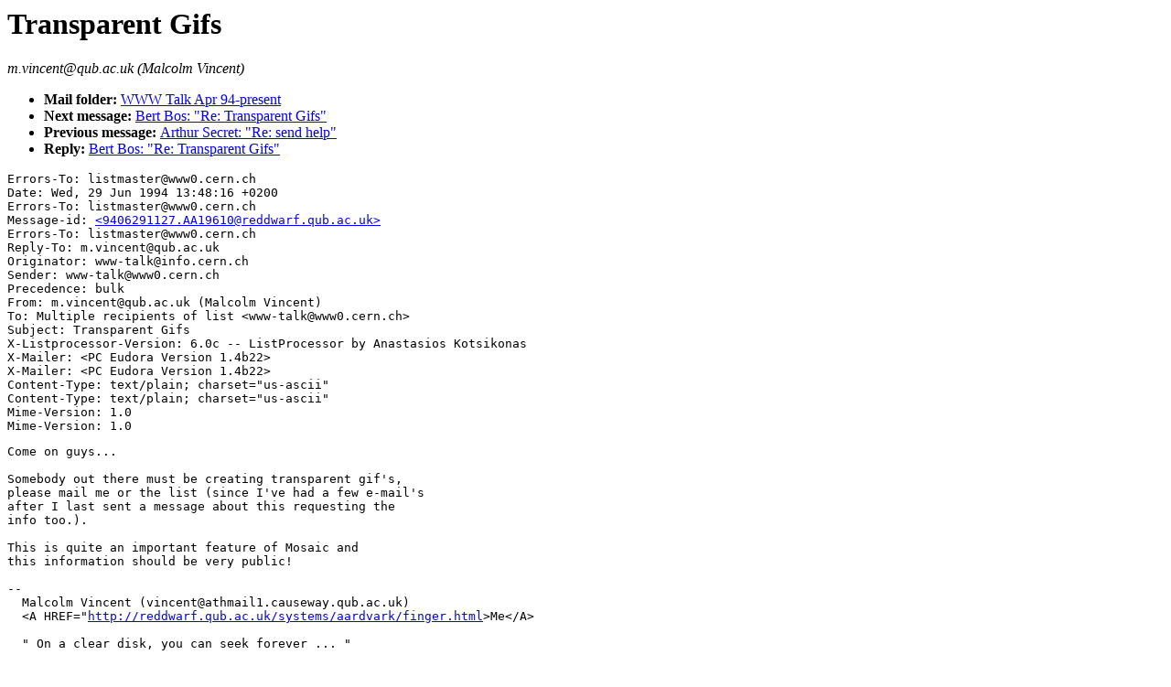

--- FILE ---
content_type: text/html; charset=UTF-8
request_url: https://ksi.cpsc.ucalgary.ca/archives/WWW-TALK/www-talk-1994q2.messages/1233.html
body_size: 1893
content:
<TITLE>EMail Msg &lt;9406291127.AA19610@reddwarf.qub.ac.uk&gt;</TITLE>
<H1>Transparent Gifs</H1><ADDRESS>m.vincent@qub.ac.uk (Malcolm Vincent)</ADDRESS>
<UL><LI><B>Mail folder: </B><A HREF="../www-talk-1994q2.index.html#1233.html">WWW Talk Apr 94-present</A><LI><B>Next message: </B><A HREF="1234.html">Bert Bos: &quot;Re: Transparent Gifs&quot;</A><LI><B>Previous message: </B><A HREF="1232.html">Arthur Secret: &quot;Re: send help&quot;</A><LI><B>Reply: </B><A HREF="1234.html">Bert Bos: &quot;Re: Transparent Gifs&quot;</A></UL>
<PRE>Errors-To: listmaster@www0.cern.ch
Date: Wed, 29 Jun 1994 13:48:16 +0200
Errors-To: listmaster@www0.cern.ch
Message-id: <A HREF="1233.html">&lt;9406291127.AA19610@reddwarf.qub.ac.uk&gt;</A>
Errors-To: listmaster@www0.cern.ch
Reply-To: m.vincent@qub.ac.uk
Originator: www-talk@info.cern.ch
Sender: www-talk@www0.cern.ch
Precedence: bulk
From: m.vincent@qub.ac.uk (Malcolm Vincent)
To: Multiple recipients of list &lt;www-talk@www0.cern.ch&gt;
Subject: Transparent Gifs
X-Listprocessor-Version: 6.0c -- ListProcessor by Anastasios Kotsikonas
X-Mailer: &lt;PC Eudora Version 1.4b22&gt;
X-Mailer: &lt;PC Eudora Version 1.4b22&gt;
Content-Type: text/plain; charset=&quot;us-ascii&quot;
Content-Type: text/plain; charset=&quot;us-ascii&quot;
Mime-Version: 1.0
Mime-Version: 1.0
</PRE><PRE>
Come on guys...

Somebody out there must be creating transparent gif's,
please mail me or the list (since I've had a few e-mail's
after I last sent a message about this requesting the
info too.).

This is quite an important feature of Mosaic and
this information should be very public!

--
  Malcolm Vincent (vincent@athmail1.causeway.qub.ac.uk)
  &lt;A HREF=&quot;<A HREF="http://reddwarf.qub.ac.uk/systems/aardvark/finger.html">http://reddwarf.qub.ac.uk/systems/aardvark/finger.html</A>&gt;Me&lt;/A&gt;

  &quot; On a clear disk, you can seek forever ... &quot;


</PRE>